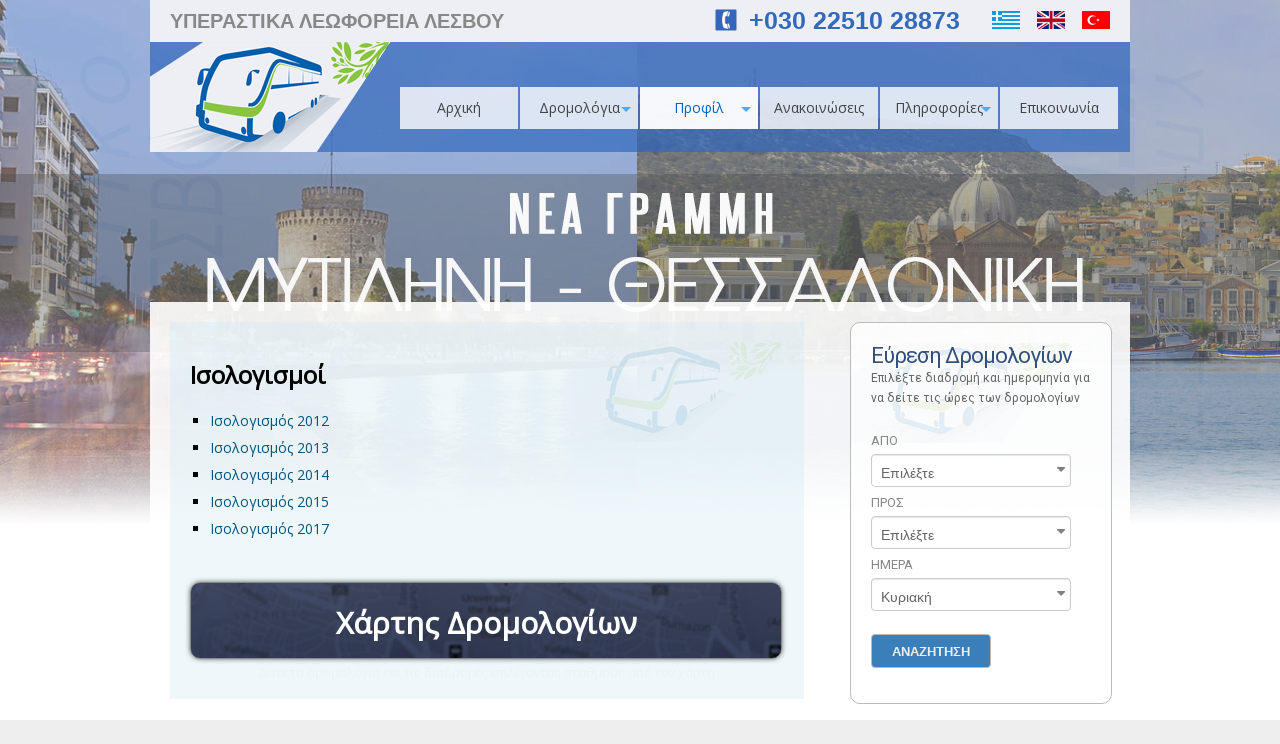

--- FILE ---
content_type: text/html; charset=UTF-8
request_url: https://www.ktel-lesvou.gr/index.php?option=isologismoi&new_lang=en&new_lang=en&new_lang=gr&new_lang=tr&new_lang=tr&new_lang=gr
body_size: 6063
content:

	<!DOCTYPE html PUBLIC "-//W3C//DTD XHTML 1.0 Strict//EN" "http://www.w3.org/TR/xhtml2/DTD/xhtml1-strict.dtd">
	<html xmlns="http://www.w3.org/1999/xhtml" xml:lang="el-gr" lang="el-gr" >
	<head>
	<meta http-equiv="Content-Type" content="text/html; charset=utf-8">
	<title>ΚΤΕΛ ΛΕΣΒΟΥ - Ισολογισμοί</title>
	<meta name="keywords" content="εισητήριο, δρομολόγιο, στάση, σταθμός, συγκοινωνία, τιμή, προορισμός, ταξίδι, έκδοση, λεωφορείο, γραμμή" />
  <meta name="description" content="Υπεραστικά Λεωφορεία Λέσβου. Ενημερωθείτε για τις γραμμές, τις ώρες δρομολογίων, τους σταθμούς και τις τιμές εισιτηρίων όλων των προορισμών στη Λέσβο" />
  <meta property="og:title" content="ΚΤΕΛ ΛΕΣΒΟΥ - Ισολογισμοί" />
	<meta property="og:description" content="Υπεραστικά Λεωφορεία Λέσβου. Ενημερωθείτε για τις γραμμές, τις ώρες δρομολογίων, τους σταθμούς και τις τιμές εισιτηρίων όλων των προορισμών στη Λέσβο" />
	<meta property="og:url" content="/index.php?option=isologismoi&new_lang=en&new_lang=en&new_lang=gr&new_lang=tr&new_lang=tr&new_lang=gr" />
	<meta property="og:image" content="http://www.ktel-lesvou.gr/images/logofb.jpg" />
	<meta property="og:image:width" content="400" />
	<meta property="og:image:height" content="200" />
	<meta property="og:type" content="website"/>
	<link href="https://fonts.googleapis.com/css?family=Roboto:100,400,500,700&subset=latin,greek" rel="stylesheet" type="text/css">
	<link href="https://fonts.googleapis.com/css?family=Open+Sans:400,300&subset=latin,greek" rel="stylesheet" type="text/css">
	<link rel="stylesheet" media="screen" href="style.css?1769975432" />
	<link rel="stylesheet" href="multi-click.css" type="text/css">
	<link rel="stylesheet" media="screen" href="forms.css" />
	<link rel="stylesheet" href="js/fancybox/jquery.fancybox.css?v=2.1.5" type="text/css" media="screen" />
	<link rel="stylesheet" href="js/fancybox/helpers/jquery.fancybox-thumbs.css?v=1.0.7" type="text/css" media="screen" />
	<link rel="stylesheet" href="js/datepicker/jquery-ui.css">		
	<script src="js/datepicker/jquery-1.10.2.js"></script>
	<script src="js/datepicker/jquery-ui.js"></script>
	<script src="js/datepicker/datepicker-el.js"></script>
	<script type="text/javascript" src="js/fancybox/jquery.fancybox.pack.js?v=2.1.5"></script>
	<script type="text/javascript" src="js/fancybox/jquery.mousewheel-3.0.6.pack.js"></script>
	<script type="text/javascript" src="js/fancybox/helpers/jquery.fancybox-media.js?v=1.0.6"></script>
	<script type="text/javascript" src="js/bose.slider.js"></script> <script>
	function preload(arrayOfImages) {
    $(arrayOfImages).each(function(){
        $('<img/>')[0].src = this;
        // Alternatively you could use:
        // (new Image()).src = this;
    });
	}
	preload([
    'images/LTbanner2.png'
	]);
	$(function() {
		
		$( "#date" ).datepicker({ minDate: 0 });//1 defines that mindate is set to tomorrow
	});
  $(document).ready(function() {
		$(".fancybox").fancybox();

		$(".various").fancybox({
			maxWidth	: 800,
			maxHeight	: 600,
			fitToView	: false,
			width		: '70%',
			height		: '70%',
			autoSize	: false,
			closeClick	: false,
			openEffect	: 'none',
			closeEffect	: 'none'
		});
		$(".banner").fancybox({
			fitToView	: false,
			width		: '100%',
			height		: '100%',
			autoSize	: true,
			closeClick	: false,
			openEffect	: 'none',
			closeEffect	: 'none',
			closeBtn : false,
			scrolling : 'no'
			
		});
		$(".bose").bose({
			images : [ "images/backgrounds/5.jpg", "images/backgrounds/1.jpg","images/backgrounds/3.jpg","images/backgrounds/4.jpg"],
			timeout      : 7, // sec
			duration     : 4, // sec
		});
	});
	
  function check_form() {
  	departure=document.getElementById("departure");
  	departure=departure.options[departure.selectedIndex].value;
  	arrival=document.getElementById("arrival");
  	arrival=arrival.options[arrival.selectedIndex].value;
  	dow=document.getElementById("dow");
  	dow=dow.options[dow.selectedIndex].value;
  	if (departure==0 || arrival==0) {
  		alert('Δεν επιλέξατε σταθμό αναχώρησης ή άφιξης');
  	}
  	else {
  		str='&departure='+departure+'&arrival='+arrival+'&dow='+dow;
	  	window.location.href='index.php?option=dromologia'+str+'#mintop';
	  }
  }
   
  function getHTTPObject(){
		if (window.ActiveXObject) return new ActiveXObject("Microsoft.XMLHTTP");
		else if (window.XMLHttpRequest) return new XMLHttpRequest();
		else {
			alert("Your browser does not support AJAX.");
			return null;
		}
	}   

  function update_lists(list) {
  	departure_el=document.getElementById("departure");
  	departure=departure_el.options[departure_el.selectedIndex].value;
  	arrival_el=document.getElementById("arrival");
  	arrival=arrival_el.options[arrival_el.selectedIndex].value;
  	httpObject = getHTTPObject();
		if (httpObject != null) {
			link = "code/form_lists.php?departure="+departure+"&arrival="+arrival+"&list="+list;
			httpObject.open("GET", link , true);
			httpObject.onreadystatechange = function() { 
				if(httpObject.readyState == 4){
					var response = httpObject.responseText;
					list--;
					select_lists=new Array("arrival_el","departure_el");
					if (response!='') {
						eval(select_lists[list]).options.length = 0;
						new_options=response.split(",");
						for(var i = 0; i < new_options.length; i++) {
							values=new_options[i].split("-");
							var el = document.createElement("option");
					    el.textContent = values[1];
					    el.value = values[0];
					    eval(select_lists[list]).appendChild(el);
						}
						departure_el.value =departure;
						arrival_el.value=arrival;
					}

					//document.getElementById("select1").innerHTML=response[0];
					//document.getElementById("select2").innerHTML=response[1];
					//alert(response[0]+'\n\n'+response[1]);
					if (response) {
						return;
					}
				}
			}
			httpObject.send(null);
		}
  }
 
</script>
<script>
	
		
	
</script>
</head>

<body>
	<div class="wrapper">
		<div class="bose">
			<div class="container">
				<div class="subheader"><div class="left">ΥΠΕΡΑΣΤΙΚΑ ΛΕΩΦΟΡΕΙΑ ΛΕΣΒΟΥ</div><div class="right"><img src="images/phone.png" style="width:22px;height:22px;margin:0 12px -2px 0">+030 22510 28873
				<a href="/index.php?option=isologismoi&new_lang=en&new_lang=en&new_lang=gr&new_lang=tr&new_lang=tr&new_lang=gr&new_lang=gr"><img src="images/gr_flag.jpg" style="padding:0 0 0 25px"/></a>
				<a href="/index.php?option=isologismoi&new_lang=en&new_lang=en&new_lang=gr&new_lang=tr&new_lang=tr&new_lang=gr&new_lang=en"><img src="images/en_flag.jpg" style="padding:0 0 0 10px"/></a>
				<a href="/index.php?option=isologismoi&new_lang=en&new_lang=en&new_lang=gr&new_lang=tr&new_lang=tr&new_lang=gr&new_lang=tr"><img src="images/tr_flag.jpg" style="padding:0 0 0 10px"/></a>
				</div></div>
				<div class="header">
					<div class="logo"><a href="http://www.ktel-lesvou.gr/"><img src="images/logo.png" title="ΚΤΕΛ ΛΕΣΒΟΥ" alt="ΚΤΕΛ ΛΕΣΒΟΥ" /></a></div>
					<div id="menu"><ul class="menu"><li class="nosub"><a href="http://www.ktel-lesvou.gr/" >Αρχική</a></li><li class="liTop"><a class="open" href="javascript:void(0)">Δρομολόγια<div class="more"></div><!--[if gte IE 7]><!--></a><!--<![endif]--><!--[if lte IE 6]><table><tr><td><![endif]--><ul class="drop"><li><a href="index.php?option=dromologia">Εύρεση Δρομολογίων</a></li></ul><!--[if lte IE 6]></td></tr></table></a><![endif]--></li><li class="liTop"><a class="open selected" href="javascript:void(0)">Προφίλ<div class="more"></div><!--[if gte IE 7]><!--></a><!--<![endif]--><!--[if lte IE 6]><table><tr><td><![endif]--><ul class="drop"><li><a href="index.php?option=ekptoseis---prosfores">Εκπτώσεις - Προσφορές</a></li><li><a href="index.php?option=ypiresia-apostolis-dematon">Υπηρεσία Αποστολής Δεματων</a></li><li><a href="index.php?option=isologismoi">Ισολογισμοί</a></li><li><a href="index.php?option=prosklisi-tak.-gen.-syn.">Πρόσκληση Γεν. Συν.</a></li><li><a href="index.php?option=erotimatologio">Ερωτηματολόγιο</a></li><li><a href="index.php?option=epixeirisiako-programma-boreio-aigaio-2014-2020">ΕΠΙΧΕΙΡΗΣΙΑΚΟ ΠΡΟΓΡΑΜΜΑ ΒΟΡΕΙΟ ΑΙΓΑΙΟ 2014-2020</a></li></ul><!--[if lte IE 6]></td></tr></table></a><![endif]--></li><li class="nosub"><a href="index.php?option=anakoinoseis" >Ανακοινώσεις</a></li><li class="liTop"><a class="open" href="javascript:void(0)">Πληροφορίες<div class="more"></div><!--[if gte IE 7]><!--></a><!--<![endif]--><!--[if lte IE 6]><table><tr><td><![endif]--><ul class="drop"><li><a href="index.php?option=i-lesbos">Η Λέσβος</a></li><li><a href="index.php?option=san-epibatis-frontizo">Σαν Επιβάτης Φροντίζω</a></li><li><a href="index.php?option=genikoi-oroi-taxidiou">Γενικοί Όροι Ταξιδίου</a></li><li><a href="index.php?option=metafora-katoikidion">Μεταφορά Κατοικιδίων</a></li><li><a href="index.php?option=prosbasi">Πρόσβαση</a></li></ul><!--[if lte IE 6]></td></tr></table></a><![endif]--></li><li class="nosub"><a href="index.php?option=epikoinonia" >Επικοινωνία</a></li></ul></div><!--end menu -->
					<!--<div style="position:absolute;bottom:-150px;left:50px"><img src="images/christmas2015.png" /></div>			-->
				</div><!--end header --><div class="top" style="position:relative;height:0px;margin-top:150px"></div><!--end top-->
				<div class="main"><div class="left"  style="padding:20px;width:660px"><div id="article"><h1>Ισολογισμοί</h1><div class="genery"><ul><li><a href="images/isologismos2012.jpg" target="_blank">Ισολογισμός 2012</a></li><li><a href="images/isologismos2013.jpg" target="_blank">Ισολογισμός 2013</a></li><li><a href="images/isologismos2014.pdf" target="_blank">Ισολογισμός 2014</a></li><li><a href="images/isologismos2015.pdf" target="_blank">Ισολογισμός 2015</a></li><li><a href="images/isologismos2017.pdf" target="_blank">Ισολογισμός 2017</a></li></ul></div><div id="button2"><a href="index.php?option=dromologia"><h2>Χάρτης Δρομολογίων</h2><p>Δείτε τα δρομολόγια και τις διαδρομές επιλέγοντας σταθμούς από τον χάρτη</p></a></div></div></div><div class="right" style="padding:20px 20px 20px 0px;width:260px">
		<form class="bootstrap-frm3">
	  <h1>Εύρεση Δρομολογίων<span>Επιλέξτε διαδρομή και ημερομηνία για να δείτε τις ώρες των δρομολογίων</span></h1>
	  <ul class="line">
	  	<li>
	  		<span>ΑΠΟ</span><br />
	  		<select id="departure" name="departure" style="width:200px" onChange="update_lists(1)"><option value="0">Επιλέξτε</option><option value="20" >Αγία Παρασκευή</option><option value="33" >Αγιάσος</option><option value="48" >Άγιος Ισίδωρος</option><option value="45" >Άγρα</option><option value="61" >Άναξος</option><option value="41" >Ανεμώτια</option><option value="8" >Άντισα</option><option value="38" >Άργενος</option><option value="59" >Ασώματος</option><option value="49" >Βασιλικά</option><option value="52" >Βατερά</option><option value="43" >Βατούσα</option><option value="24" >Βαφειός</option><option value="51" >Βρίσα</option><option value="39" >Δάφια</option><option value="6" >Ερεσός</option><option value="64" >Θεσσαλονίκη</option><option value="32" >Ίππειος</option><option value="4" >Καλλονή</option><option value="34" >Κάπη</option><option value="14" >Κάτω Τρίτος</option><option value="31" >Κεραμειά</option><option value="35" >Κλειώ</option><option value="21" >Λάμπου Μύλοι</option><option value="23" >Λαφιώνας</option><option value="37" >Λεπέτυμνος</option><option value="60" >Λισβόρι</option><option value="3" >Μανταμάδος</option><option value="13" >Μεσαγρός</option><option value="44" >Μεσότοπος</option><option value="2" >Μόλυβος</option><option value="27" >Μυστεγνά</option><option value="1" >Μυτιλήνη</option><option value="28" >Νέες Κυδωνίες</option><option value="11" >Παλαιόκηπος</option><option value="12" >Παπάδος</option><option value="19" >Παράκοιλα</option><option value="62" >Πελόπη</option><option value="25" >Πέτρα</option><option value="47" >Πλαγιά</option><option value="5" >Πλωμάρι</option><option value="50" >Πολιχνίτος</option><option value="7" >Σίγρι</option><option value="17" >Σκάλα Ερεσού</option><option value="18" >Σκάλα Καλλονής</option><option value="9" >Σκάλα Συκαμιάς</option><option value="42" >Σκαλοχώρι</option><option value="15" >Σκόπελος</option><option value="66" >Σκουτάρος</option><option value="22" >Στύψη</option><option value="36" >Συκαμιά</option><option value="10" >Ταξιάρχης</option><option value="46" >Τρίγωνας</option><option value="63" >Υψηλομέτωπο</option><option value="40" >Φίλια</option>
				</select>
		  </li>
			<li>
				<span>ΠΡΟΣ</span><br />
				<select id="arrival" name="arrival" style="width:200px" onChange="update_lists(2)"><option value="0">Επιλέξτε</option><option value="20" >Αγία Παρασκευή</option><option value="33" >Αγιάσος</option><option value="48" >Άγιος Ισίδωρος</option><option value="45" >Άγρα</option><option value="61" >Άναξος</option><option value="41" >Ανεμώτια</option><option value="8" >Άντισα</option><option value="38" >Άργενος</option><option value="59" >Ασώματος</option><option value="49" >Βασιλικά</option><option value="52" >Βατερά</option><option value="43" >Βατούσα</option><option value="24" >Βαφειός</option><option value="51" >Βρίσα</option><option value="39" >Δάφια</option><option value="6" >Ερεσός</option><option value="64" >Θεσσαλονίκη</option><option value="32" >Ίππειος</option><option value="4" >Καλλονή</option><option value="34" >Κάπη</option><option value="14" >Κάτω Τρίτος</option><option value="31" >Κεραμειά</option><option value="35" >Κλειώ</option><option value="21" >Λάμπου Μύλοι</option><option value="23" >Λαφιώνας</option><option value="37" >Λεπέτυμνος</option><option value="60" >Λισβόρι</option><option value="3" >Μανταμάδος</option><option value="13" >Μεσαγρός</option><option value="44" >Μεσότοπος</option><option value="2" >Μόλυβος</option><option value="27" >Μυστεγνά</option><option value="1" >Μυτιλήνη</option><option value="28" >Νέες Κυδωνίες</option><option value="11" >Παλαιόκηπος</option><option value="12" >Παπάδος</option><option value="19" >Παράκοιλα</option><option value="62" >Πελόπη</option><option value="25" >Πέτρα</option><option value="47" >Πλαγιά</option><option value="5" >Πλωμάρι</option><option value="50" >Πολιχνίτος</option><option value="7" >Σίγρι</option><option value="17" >Σκάλα Ερεσού</option><option value="18" >Σκάλα Καλλονής</option><option value="9" >Σκάλα Συκαμιάς</option><option value="42" >Σκαλοχώρι</option><option value="15" >Σκόπελος</option><option value="66" >Σκουτάρος</option><option value="22" >Στύψη</option><option value="36" >Συκαμιά</option><option value="10" >Ταξιάρχης</option><option value="46" >Τρίγωνας</option><option value="63" >Υψηλομέτωπο</option><option value="40" >Φίλια</option>
				</select>
		  <li>
		 	<li>
		  	<span>ΗΜΕΡΑ</span><br />
		  		<select id="dow" name="dow" style="width:200px" onChange="update_lists(2)"><option value="0">Οποιαδήποτε</option><option value="1" >Δευτέρα</option><option value="2" >Τρίτη</option><option value="3" >Τετάρτη</option><option value="4" >Πέμπτη</option><option value="5" >Παρασκευή</option><option value="6" >Σάββατο</option><option value="7" selected>Κυριακή</option>
				</select>
		  </li>
		  <li class="last"><span></span><br />
		  	<input type="button" class="button" value="ΑΝΑΖΗΤΗΣΗ" onClick="check_form()" style="margin:0px 0 0 0" />
		  </li>	
	  </ul>    
		</form><div id="icons_right">	
		<div><a href="https://ktelbus.gr/les/ticketweb/#/" target="_blank"><img src="/images/tlm.jpg" style="width:100%;height:auto;margin-bottom: 17px;" /></a></div>
		<div class="icons"><div class="icon"><img src="images/signs.png" /></div><div class="icontext"><a href="routes_file.pdf">Μεταφόρτωση Δρομολογίων</a></div></div>
		<div class="icons"><div class="icon"><img src="images/politekni.png" /></div><div class="icontext"><a href="index.php?option=ekptoseis---prosfores">Εκπτώσεις Προσφορές</a></div></div>
		<div class="icons"><div class="icon"><img src="images/card.png" /></div><div class="icontext"><a href="index.php?option=miniaia-karta">Εκπτωτικές Κάρτες</a></div></div>
		<div class="icons"><div class="icon"><img src="images/ticket.png" /></div><div class="icontext"><a href="index.php?option=times-eisitirion">Τιμές Εισιτηρίων</a></div></div>
		<div class="icons"><div class="icon"><img src="images/passanger.png" /></div><div class="icontext"><a href="index.php?option=san-epibatis-frontizo">Σαν Επιβάτης Φροντίζω</a></div></div>
		<div style="width:100%;text-align:center"><a href="http://www.lesvostours.gr" target="_blank"><img src="images/lesvostours.png" style="max-width:100%; max-height:100%;margin:0px 0 20px 0"></a></div>
		<a href="https://www.moneygram.com/mgo/gr/en/" target="_blank"><img src="images/money-gram.png" /></a>
		<div class="lUpdate">Τελευταία Ενημέρωση: 31/01/2026 10:44</div>
		</div></div>
				</div><!--end main-->
			</div><!--end container-->
			<div class="footer">
				<div id="footer_container">
					<div class="destinations"><h3>ΠΡΟΟΡΙΣΜΟΙ</h3></div><div class="destinations" style="margin:0 0 0 40px"><h3>ΔΡΟΜΟΛΟΓΙΑ</h3></div><div id="places"><ul><li><a href="index.php?option=dromologia&departure=20&arrival=1#mintop">Αγία Παρασκευή</a></li><li><a href="index.php?option=dromologia&departure=33&arrival=1#mintop">Αγιάσος</a></li><li><a href="index.php?option=dromologia&departure=38&arrival=1#mintop">Άργενος</a></li><li><a href="index.php?option=dromologia&departure=52&arrival=1#mintop">Βατερά</a></li><li><a href="index.php?option=dromologia&departure=6&arrival=1#mintop">Ερεσός</a></li><li><a href="index.php?option=dromologia&departure=64&arrival=1#mintop">Θεσσαλονίκη</a></li><li><a href="index.php?option=dromologia&departure=4&arrival=1#mintop">Καλλονή</a></li><li><a href="index.php?option=dromologia&departure=3&arrival=1#mintop">Μανταμάδος</a></li><li><a href="index.php?option=dromologia&departure=44&arrival=1#mintop">Μεσότοπος</a></li><li><a href="index.php?option=dromologia&departure=2&arrival=1#mintop">Μόλυβος</a></li></ul></div><div id="places"><ul><li><a href="index.php?option=dromologia&departure=1&arrival=1#mintop">Μυτιλήνη</a></li><li><a href="index.php?option=dromologia&departure=12&arrival=1#mintop">Παπάδος</a></li><li><a href="index.php?option=dromologia&departure=62&arrival=1#mintop">Πελόπη</a></li><li><a href="index.php?option=dromologia&departure=25&arrival=1#mintop">Πέτρα</a></li><li><a href="index.php?option=dromologia&departure=5&arrival=1#mintop">Πλωμάρι</a></li><li><a href="index.php?option=dromologia&departure=50&arrival=1#mintop">Πολιχνίτος</a></li><li><a href="index.php?option=dromologia&departure=7&arrival=1#mintop">Σίγρι</a></li><li><a href="index.php?option=dromologia&departure=17&arrival=1#mintop">Σκάλα Ερεσού</a></li><li><a href="index.php?option=dromologia&departure=18&arrival=1#mintop">Σκάλα Καλλονής</a></li><li><a href="index.php?option=dromologia&departure=63&arrival=1#mintop">Υψηλομέτωπο</a></li></ul></div><div id="places" style="margin:0 0 0 40px"><ul><li><a href="index.php?option=dromologia&departure=1&arrival=20#mintop">Μυτιλήνη - Αγία Παρασκευή</a></li><li><a href="index.php?option=dromologia&departure=1&arrival=33#mintop">Μυτιλήνη - Αγιάσος</a></li><li><a href="index.php?option=dromologia&departure=1&arrival=38#mintop">Μυτιλήνη - Άργενος</a></li><li><a href="index.php?option=dromologia&departure=1&arrival=52#mintop">Μυτιλήνη - Βατερά</a></li><li><a href="index.php?option=dromologia&departure=1&arrival=12#mintop">Μυτιλήνη - Γέρα</a></li><li><a href="index.php?option=dromologia&departure=1&arrival=17#mintop">Μυτιλήνη - Ερεσός - Σκάλα Ερεσού</a></li><li><a href="index.php?option=dromologia&departure=1&arrival=64#mintop">Μυτιλήνη - Θεσσαλονίκη</a></li></ul></div><div id="places" ><ul><li><a href="index.php?option=dromologia&departure=1&arrival=4#mintop">Μυτιλήνη - Καλλονή</a></li><li><a href="index.php?option=dromologia&departure=1&arrival=10#mintop">Μυτιλήνη - Μανταμάδος - Ταξιάρχης</a></li><li><a href="index.php?option=dromologia&departure=1&arrival=44#mintop">Μυτιλήνη - Μεσότοπος</a></li><li><a href="index.php?option=dromologia&departure=1&arrival=63#mintop">Μυτιλήνη - Πελόπη - Υψηλομέτωπο</a></li><li><a href="index.php?option=dromologia&departure=1&arrival=2#mintop">Μυτιλήνη - Πέτρα - Μόλυβος</a></li><li><a href="index.php?option=dromologia&departure=1&arrival=5#mintop">Μυτιλήνη - Πλωμάρι</a></li><li><a href="index.php?option=dromologia&departure=1&arrival=7#mintop">Μυτιλήνη - Σίγρι</a></li></ul></div>	
					</div>
				</div>
				
			</div>
			<div class="endfooter">
				<div id="footer_container">
					<div style="float:left;width:640px">Copyright © 2014 | <a href="http://www.ktel-lesvou.gr/">ΚΤΕΛ ΛΕΣΒΟΥ</a> | All rights reserved | Design <a class="banner" id="trigger_advertisement" href="#data" ></a> & Development by <a href="http://www.datagen.gr" target="_blank"><img src="https://www.datagen.gr/images/logo_s.png" style="margin:0 0px 0px 2px;border:0px" /></a></div>
					<div style="float:right:width:300px;text-align:right">
					<div class="g-plusone" data-size="medium"></div>
				</div>
			</div>
		</div><!--end home-->
		
		<!--<div style="margin:0 auto;width:100%"><div id="data" style="height:740px;width:100%"><a href="http://www.lesvostours.gr" target="_blank"><img src="images/prosfora01.jpg" /></a><br><span style="color:#eee;margin:0 0 0 20px">Πατήστε ESC ή οπουδήποτε στον κενό χώρο για να συνεχίσετε στη σελίδα</span></div></div>-->
	</div><!--end wrapper-->
</body>
<script>
  (function(i,s,o,g,r,a,m){i['GoogleAnalyticsObject']=r;i[r]=i[r]||function(){
  (i[r].q=i[r].q||[]).push(arguments)},i[r].l=1*new Date();a=s.createElement(o),
  m=s.getElementsByTagName(o)[0];a.async=1;a.src=g;m.parentNode.insertBefore(a,m)
  })(window,document,'script','//www.google-analytics.com/analytics.js','ga');

  ga('create', 'UA-764926-33', 'auto');
  ga('send', 'pageview');

</script>
</html>


--- FILE ---
content_type: text/css
request_url: https://www.ktel-lesvou.gr/style.css?1769975432
body_size: 3358
content:
body {
	
	background:
	url('images/logo_bkg1.png') top left no-repeat,
	url('images/logo_bkg2.png') top right no-repeat;
	background-attachment:fixed;
	background-color:#eee;
	margin:0;
	padding:0;
	font-family: 'Open Sans','Roboto',"Helvetica Neue", Helvetica, Arial, sans-serif;
	font-weight: 100;
	font-size:14px;
}
a, a:visited {
	color:#00557F;
}
.orange {
	color:#f9680d;
	font-weight:bold;
}
h1 {
	font-size:24px;
}
.d-none {
	display: none !important;
}
.wrapper {
	-webkit-box-shadow:0 0 5px 0 rgba(0,0,0,.6);
	box-shadow:0 0 5px 0 rgba(0,0,0,.6);
	background-image: linear-gradient(to bottom, 
        #FFFFFF 0px,
        #FFFFFF 100%
    );
	background-position: 0px 600px;
	background-repeat:   no-repeat;
}
.wrapper,.main,.top,content,footer{
	margin:0 auto;
	min-width:980px;
	max-width:1280px;
	
}
.bose {
	padding:0;
	height:600px;
	background: url(images/whitegradient.png) 0px 450px repeat-x;
	
}
.container {
	margin:0 auto;
	width:980px;
	
}
.header{
	background: rgba(51, 105, 189, 0.7);
	position:relative;
	height:110px;
}

.subheader{
	background: rgba(238, 239, 244, 1);
	text-align:right;
	padding:6px 20px 4px 20px;
	width:940px;
	margin:0 auto;
	font-family: Arial;
	font-weight: 700;
	
	color:#3369bd;
	height:32px;
}
.subheader a {
	color:#444;
	text-decoration:none;
	
}
.subheader .left {
	padding:4px 0 0 0;
	color:#888;
	float:left;
	font-size:20px;
}
.subheader .right {
	float:right;
	font-size:25px;
}
.header .logo {
	padding:0px;
}
.top {
	width:980px;
	height:260px;
	background:none;
	margin:250px 0 0 0;
}
.main {
	width:980px;
	display:inline-block;
	margin:0 0 30px 0;
	background: rgba(255, 255, 255, 0.9);
	min-height:300px;
}
.main .left {
	display:inline-block;
	width:680px;
}
#button1, #button2, #button1a, #button1b, #button1c {
	width:278px;
	height:75px;
	background:url('images/b_bkg_1.jpg');
	border-radius:10px;
	border:1px solid #888;
	padding:5px 20px 0px 20px;
	-webkit-box-shadow:0 0 5px 0 rgba(0,0,0,.6);
	box-shadow:0 0 5px 0 rgba(0,0,0,.6);
	text-align:center;
	position: relative;
	margin:0 0 0px 0;
	display:inline-block;
}

#button1a {
	background:url('images/b_bkg_2.jpg');
}
#button1b {
	background:url('images/b_bkg_3.jpg');
}
#button1c {
    background: url(images/tlm.jpg);
    width: 239px;
    background-size: cover;
    margin-bottom: 15px;
}
#button1b:hover, #button1c:hover {
	cursor:pointer;
}
#button2 {
	width:550px;
	height:70px;
	margin:40px 0 20px 0;
	float:left;
}
#button1 a, #button2 a, #button1a a {
    position: absolute;
    width: 100%;
    height: 100%;
    top: 0;
    left: 0;
    color:#fff;
    text-decoration:none;
}
#button1 h2, #button2 h2, #button1a h2  {
	font-size:26px;
	padding:0;
	margin:0;
	font-weight:bold;
	line-height:80px;
}
#button2 h2  {
	font-size:30px;
}
#button1 p, #button2 p, #button1a p {
	color:#eee;
	font-size:15px;
	padding:0;
	margin:0;
}
#button2 p {
	font-size:13px;
}
#intro1, #intro2 {
	width:320px;
	min-height:420px;
	border:0px solid #aaa;
	padding:0;
	border-radius:0px;
	text-align:justify;
	display:inline-block;
	margin:15px 0 0 0;
	background:#dbf1e4;
	color:#333;
	position:relative;
}	
#intro2 {
	background:#dbeef1;
}
#intro1 .more a, #intro2 .more a {
	text-decoration:none;
}
#intro1 .top2, #intro2 .top2 {
	background:#375e60;
	height:60px;
	margin:0;
	float:left;
	width:320px;
	color:#eee;
	font-size:18px;
	font-weight:bold;
	line-height:20px;
	position:relative;
}
#intro2 .vert_align, #intro1 .vert_align {
	position: absolute; 
	bottom: 0; 
	left: 0; 
	padding:0 20px 10px 20px
}
#intro2 .top2 {
	background:#374260;
}
#intro2 h4 {
	padding:10px 0 5px 0;
	margin:0;
}
#intro2 p {
	padding:0 0 10px 0;
	margin:0;
}
#intro1 .text, #intro2 .text {
	float:left;
	padding:10px 20px 10px 20px;
	font-size:14px;
}
#intro1 .top2.intense {
	background:#E67525;
}
#intro1 .text.intense {
 	padding:15px 20px 15px 20px;
	color:#444;
	font-weight:bold;
	font-size:1.1em;
	border-bottom:40px solid white;
	background:#F2DEC9;
}
#article {
	padding:20px;
	background:url('images/logoBG.png') right 20px top 20px no-repeat;
	background-color:rgba(200, 230, 240, 0.3);
	float:left;
	width:90%;
}
#article h3 {
	font-size:15px;
	color:#666;
	font-style:oblique;
	font-weight:400;
	padding:0 0 10px 0;
}
#article .genery p{
	font-size:13px;
	padding:5px 0 0px 0;
	line-height:20px;
}
#article .genery img {
	padding:5px;
	border:1px solid #ccc;
	margin:0 15px 3px 0;
	float:left;
}
#article .genery ul {
	margin:0 0 0 20px;;
	padding:0;
	list-style-type:square;
}
#article .genery li {
	padding:4px 0 4px 0;
	font-size:14px;
	font-weight:400;
}
#article .genery li a {
	text-decoration:none;
}
.main .right {
	float:right;
	width:280px;
	padding:0 0 0 15px;
}
.icons {
	background:
	url('images/logoBG.png') right 10px top 10px no-repeat,
	url('images/bkg2.png');
	width:238px;
	height:45px;
	border:1px solid #ccc;
	margin:0 0 10px 0;
	padding:10px 20px 15px 20px;
}
.icons:hover {
	background:#fff4e0;
}
.icons a{
	text-decoration:none;
	color:#0b73bb;
}
.icons .icon {
	width:100px;
	float:left;
}
.icons img {
	width:50px;
	height:50px;
	padding:0 0 0 10px;
}
.icons .icontext {
	float:right;
	width:138px;
	font-size:15px;
	font-weight:bold;
	padding:5px 0 0 0;
}
#icons_right {
	padding:30px 0 0 0;
}
#icons_right .icons {
	width:220px;
}
#icons_right .icons .icontext{
	width:120px;
	font-size:14px;
}
#menu {
	position:absolute;
	top:45px;
	left:250px;
	display:block;
}
.big_button {
	width:100%;
	height:45px;
	line-height:30px;
	font-weight:bold;
	font-size:19px;
	background:url('images/orange.jpg') repeat-x;
	color:#eee;
	letter-spacing:1px;
	border:1px solid #888;
}
.footer {
	height:265px;
	background:#2e2f36;
}
#footer_container {
	width:980px;
	padding:12px 20px 10px 20px;
	color:#aaa;
	margin:0 auto;
}
#footer_container a {
	color:#de802d;
	text-decoration:none;
}
.endfooter {
	height:40px;
	background:#222;
	letter-spacing:1px;
	font-size:12px;
}	
.destinations {
	width:470px;
	display:inline-block;
}
.destinations h3 {
	border-bottom:1px solid #777;
}
#places {
	width:235px;
	float:left;
	height:200px;
}
#places ul {
	margin:0 0 0 15px;
	padding:0;
	list-style-type:square;
}
#places li a {
	color:#ddd;
}
#places li a:hover {
	color:#de802d;
}
#infobox {
  border:2px solid #666;
  margin-top: 8px;
  background:#fff	url('images/logoBG.png') right 10px top 10px no-repeat;
  font-family:'Roboto', sans-serif;
  color:#555;
  font-size:12px;
  padding: 0px 10px 15px 10px;
  -webkit-border-radius: 2px;
  -moz-border-radius: 2px;
  border-radius: 2px;
  text-shadow:0 0px #000000;
  -webkit-box-shadow: 0 0  8px #000;
  box-shadow: 0 0 8px #000;
  font-weight:100;
}
#infobox a {
	color:#1264bb;
	text-decoration:none;
	font-family:'Arial';
	font-size:13px;
}
#infobox a:hover {
	text-decoration:underline;
}
#infobox h2 {
	color:#306093;
	font-size:22px;
}
#infobox h4 {
	color:#666;
	margin:0;
	padding:0px 0 5px 0;
	font-size:14px;
}
.labels {
   color: red;
   background-color: white;
   font-family: "Lucida Grande", "Arial", sans-serif;
   font-size: 10px;
   font-weight: bold;
   text-align: center;
   width: 60px;     
   border: 1px solid #888;
   white-space: nowrap;
   background-color:rgba(255, 255, 255, 0.6);
 }
.infobox-wrapper {
  display:none;
}
.controls {
  margin-top: 16px;
  border: 1px solid transparent;
  border-radius: 2px 0 0 2px;
  box-sizing: border-box;
  -moz-box-sizing: border-box;
  height: 32px;
  outline: none;
  box-shadow: 0 2px 6px rgba(0, 0, 0, 0.3);
}

#pac-input {
  background-color: #fff;
  padding: 0 11px 0 13px;
  width: 300px;
  font-family: Roboto;
  font-size: 15px;
  font-weight: 300;
  text-overflow: ellipsis;
}

#pac-input:focus {
  border-color: #4d90fe;
  margin-left: -1px;
  padding-left: 14px;  /* Regular padding-left + 1. */
  width: 300px;
}

.pac-container {
  font-family: Roboto;
}

#type-selector {
  color: #fff;
  background-color: #4d90fe;
  padding: 5px 11px 0px 11px;
}

#type-selector label {
  font-family: Roboto;
  font-size: 13px;
  font-weight: 300;
}
#diva {
	margin:0;
}
#diva h2, #new_diva h2 {
	font-size:18px;
	margin:0 0 5px 0;
	color:#444;
}
#new_diva2 {
	padding:0 0 10px 0;
	text-align:right;
}
#new_diva2 a {
	text-decoration:none;
}
.infoM {
	display:none;
	color:#666;
	font-style:oblique;
}
.infoIMG {
	display:inline-block;
}
@media only screen and (max-width:991px){
	.infoM {
		display:inline-block;
	}
	.infoIMG {
		display:none;
	}
}
.lUpdate { text-align:center; width:100%; font-size:13px }
.line_color {font-size:28px;display:block;margin:0 0 -16px -22px; }
.datagrid { margin:0 0 40px 0; }
.datagrid table { border-collapse: collapse; text-align: left; width: 100%; } 
.datagrid {font: normal 12px/150% Arial, Helvetica, sans-serif; background: #fff; overflow: hidden; border: 1px solid #006699; }
.datagrid table a { color:#00557F }
.datagrid table td, .datagrid table th { padding: 15px 12px; text-align:left }
.datagrid table thead th {background:-webkit-gradient( linear, left top, left bottom, color-stop(0.05, #006699), color-stop(1, #00557F) );background:-moz-linear-gradient( center top, #006699 5%, #00557F 100% );filter:progid:DXImageTransform.Microsoft.gradient(startColorstr='#006699', endColorstr='#00557F');background-color:#006699; color:#FFFFFF; font-size: 16px; font-weight: bold; border-left: 1px solid #0070A8;padding:8px 0 8px 35px } 
.datagrid table tbody td.price { text-align:center }
.datagrid table tbody td.price2 { text-align:center; background:#c52c2c;color:#eee }
.datagrid table thead th:first-child { border: none; }
.datagrid table tbody td { color: #00557F; border-left: 1px solid #E1EEF4;font-size: 15px;font-weight: normal; text-align:center;vertical-align:top;line-height:20px;}
.datagrid table tbody td.sub { font-weight:bold;font-size:14px;background:#888;color:#eee }
.datagrid table tbody td.seperator { border-left: 1px solid #333 }
.datagrid table tbody td.small_hd { font-size:11px;background:#999;color:#eee;padding:5px 0 0px 0;width:60px }
.datagrid table tbody td.lefted { text-align:left }
.datagrid table tbody td.sub2 { font-weight:bold;font-size:15px;background:#eee;vertical-align:middle }
.datagrid table tbody td.sub3 { font-weight:bold;font-size:15px;background:#D7D7D7;vertical-align:middle }
.datagrid table tbody td.this_date { background:#D9D9f4; }
.datagrid table tbody .alt td { background: #E1EEf4; color: #00557F; }
.datagrid table tbody tr:nth-child(even) {background: #F8F8F8}
.datagrid table tbody td:first-child { border-left: none; }
.datagrid table tbody tr:last-child td { border-bottom: none; }
.datagrid table tbody tr:hover { background: #F5F5F5; }
.datagrid table tfoot td div { background: #E1EEf4;} 
.datagrid table tfoot td { padding: 0; font-size: 13px } 
.datagrid table tfoot td div{ padding: 4px; }
.datagrid table tfoot td ul { margin: 0; padding:8px 0 8px 0; list-style: none; text-align: center; }
.datagrid table tfoot  li { display: inline; }
.datagrid table tfoot li a { text-decoration: none; display: inline-block;  padding: 3px 8px; margin: 2px;color: #FFFFFF;border: 1px solid #006699;-webkit-border-radius: 3px; -moz-border-radius: 3px; border-radius: 3px; background:-webkit-gradient( linear, left top, left bottom, color-stop(0.05, #006699), color-stop(1, #00557F) );background:-moz-linear-gradient( center top, #006699 5%, #00557F 100% );filter:progid:DXImageTransform.Microsoft.gradient(startColorstr='#006699', endColorstr='#00557F');background-color:#006699; }
.datagrid .hd { background:#fff; height:20px;line-height:20px;font-size:18px;text-align: center;color:#00557F; font-weight:bold;border-top: 1px solid #006699;}
.datagrid table tfoot li.active, 
.datagrid table tfoot li a:hover { text-decoration: none;border-color: #00557F; color: #FFFFFF; background: none; background-color:#006699;}
.datagrid .end {
	width:920px;
	padding:5px 20px 5px 0;
	text-align:right;
	background:#888;
}
.datagrid .end a {
	text-decoration:underline;
	color:#fff;
}
.datagrid table tfoot li a.hd:hover { background:-webkit-gradient( linear, left top, left bottom, color-stop(0.05, #009966), color-stop(1, #007F55) );background:-moz-linear-gradient( center top, #009966 5%, #007F55 100% );filter:progid:DXImageTransform.Microsoft.gradient(startColorstr='#009966', endColorstr='#007F55');background-color:#006699;}
div.dhtmlx_window_active, div.dhx_modal_cover_dv { position: fixed !important; }

--- FILE ---
content_type: text/css
request_url: https://www.ktel-lesvou.gr/forms.css
body_size: 1582
content:
/* #### bootstrap Form #### */
.bootstrap-frm, .bootstrap-frm3 {
	background:
	url('images/logoBG.png') right 40px top 20px no-repeat;
    background-color:rgba(255, 255, 255, 0.8);
    padding: 35px 0px 30px 35px;
    font: 13px 'Roboto', Helvetica, Arial, sans-serif;
    color: #888;
    text-shadow: 1px 1px 1px #FFF;
    border:1px solid #bbb;
    border-radius: 0px;
    -webkit-border-radius: 10px;
    -moz-border-radius: 10px;
    -webkit-box-shadow: 0 2px 2px rgba(0, 0, 0, 0.0);
    box-shadow: 0 2px 2px rgba(0, 0, 0, 0.0);
    -moz-box-shadow: 0 2px 2px rgba(0, 0, 0, 0.0);
}
.bootstrap-frm3 {
	width:220px;
	padding: 20px 20px 20px 20px;
	-webkit-box-shadow: 0 4px 4px rgba(0, 0, 0, 0.0);
  box-shadow: 0 4px 4px rgba(0, 0, 0, 0.0);
  -moz-box-shadow: 0 4px 4px rgba(0, 0, 0, 0.0);
}
.bootstrap-frm4 {
	background:none;
	border:none;
}
.bootstrap-frm h1, .bootstrap-frm3 h1 {
    font-size: 30px;
    padding: 0px 0 0px 0;
    display: block;
    border-bottom: 0px solid #bbb;
    color: #33507c;
    margin:0px;
    margin:0 0 25px 0;
    font-weight:normal;
    letter-spacing:-1px;
}
.bootstrap-frm3 h1 {
		font-size:22px;
}

.bootstrap-frm h1>span, .bootstrap-frm3 h1>span {
    display: block;
    font-size: 14px;
    line-height:20px;
    font-weight:normal;
    color:#666;
    letter-spacing:0px;
}
.bootstrap-frm3 h1>span {
	font-size:12px;
	font-weight:400;
}

.bootstrap-frm ul.line, .bootstrap-frm3 ul.line {
	list-style-type:none;
	width:100%;
	margin:0;
	padding:0px 0 0 0;
	height:55px;
}
.bootstrap-frm3 ul.line {
	list-style-type:none;
	width:100%;
	margin:0;
	padding:0px 0 0 0;
	height:250px;
}
.bootstrap-frm .line li, .bootstrap-frm3 .line li {
	float:left;
	width:240px;
}
.bootstrap-frm .line li.last {
	float:left;
	width:180px;
}
.bootstrap-frm label, .bootstrap-frm4 label {
    display: block;
    margin: 0px 5px 5px 0px;
    display:inline-block;
}
.bootstrap-frm label>span, .bootstrap-frm3 label>span, .bootstrap-frm4 label>span {
    text-align: left;
    color: #555;
    font-weight: bold;
    font-size:14px;    
    line-height:20px;
}
.bootstrap-frm4 label>span {
	font-weight:normal;
}
.bootstrap-frm3 label>span {
	text-align: left;
	width:100%;
}
.bootstrap-frm input[type="text"], .bootstrap-frm input[type="checkbox"], .bootstrap-frm3 input[type="text"], .bootstrap-frm4 input[type="text"],.bootstrap-frm input[type="email"], .bootstrap-frm textarea, .bootstrap-frm4 textarea,.bootstrap-frm select, .bootstrap-frm3 select  {
    border: 1px solid #CCC;
    color: #666;
    margin: 6px 10px 8px 0px;
    outline: 0 none;
    padding: 7px 12px 3px 9px;
    border-radius: 4px;
    -webkit-border-radius: 4px;
    -moz-border-radius: 4px;
    font-size:15px;
    -webkit-box-shadow: inset 0 1px 1px rgba(0, 0, 0, 0.1);
    box-shadow: inset 0 1px 1px rgba(0, 0, 0, 0.1);
    -moz-box-shadow: inset 0 1px 1px rgba(0, 0, 0, 0.1);
    height:22px;
}
.bootstrap-frm select, .bootstrap-frm3 select {
    background: #fff url('images/down-arrow.png') no-repeat right;
    appearance:none;
    -webkit-appearance:none;
    -moz-appearance: none;
    text-indent: 0.01px;
    text-overflow: '';
   	height:33px;
}
.bootstrap-frm3 input[type="text"] {
	font-size:14px;
}
.bootstrap-frm3 select {
	font-size:14px;
}

select::-ms-expand {
    display: none;
}  
.bootstrap-frm textarea{
    height:100px;
}
.bootstrap-frm .button, .bootstrap-frm2 .button, .bootstrap-frm3 .button, .bootstrap-frm4 .button {
    background: #3a7fba;
    color: #eee;
    border: 1px solid #bbb;
    height:34px;
    border-radius: 4px;
    font-weight:bold;
    padding:0 20px 0 20px;
}
.bootstrap-frm .button:hover, .bootstrap-frm2 .button:hover, .bootstrap-frm3 .button:hover, .bootstrap-frm4 .button:hover {
    text-shadow: 1px 1px 1px #bbb;
    background:#374260;
}
.bootstrap-frm input[type=checkbox], .bootstrap-frm3 input[type=checkbox] {
	visibility: hidden;
}

/* SQUARED FOUR */
.chkbox {
	position: relative;
	z-index:0;
}

.chkbox label {
	cursor: pointer;
	position: absolute;
	width: 32px;
	height: 32px;
	border-radius: 4px;
	background: #fff;
	border: 1px solid #CCC;
	-webkit-box-shadow: inset 0 1px 1px rgba(0, 0, 0, 0.075);
  box-shadow: inset 0 1px 1px rgba(0, 0, 0, 0.075);
  -moz-box-shadow: inset 0 1px 1px rgba(0, 0, 0, 0.075);
  margin:4px 0 0 -4px;
}

.chkbox label:after {
	-ms-filter: "progid:DXImageTransform.Microsoft.Alpha(Opacity=0)";
	filter: alpha(opacity=0);
	opacity: 0;
	content: '';
	position: absolute;
	width: 14px;
	height: 8px;
	background: transparent;
	top: 7px;
	left: 7px;
	border: 3px solid #333;
	border-top: none;
	border-right: none;

	-webkit-transform: rotate(-45deg);
	-moz-transform: rotate(-45deg);
	-o-transform: rotate(-45deg);
	-ms-transform: rotate(-45deg);
	transform: rotate(-45deg);
}

.chkbox input[type=checkbox]:checked + label:after {
	-ms-filter: "progid:DXImageTransform.Microsoft.Alpha(Opacity=100)";
	filter: alpha(opacity=100);
	opacity: 1;
	
}
input[type=radio].css-checkbox {
	display:none;
}

input[type=radio].css-checkbox + label.css-label {
	padding-left:25px;
	height:19px; 
	display:inline-block;
	line-height:19px;
	background-repeat:no-repeat;
	background-position: 0 0;
	font-size:19px;
	vertical-align:middle;
	cursor:pointer;

}

input[type=radio].css-checkbox:checked + label.css-label {
	background-position: 0 -19px;
}
label.css-label {
	background-image:url(http://csscheckbox.com/checkboxes/u/csscheckbox_d8349b76359bbe41e7b69df0d8d2894b.png);
	-webkit-touch-callout: none;
	-webkit-user-select: none;
	-khtml-user-select: none;
	-moz-user-select: none;
	-ms-user-select: none;
	user-select: none;
}